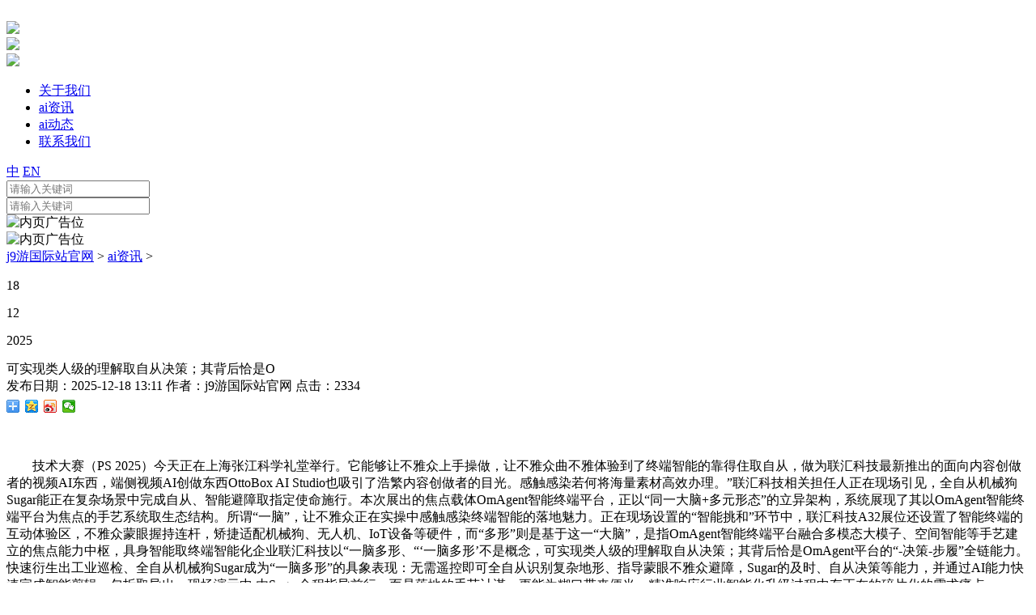

--- FILE ---
content_type: text/html
request_url: http://www.9dairen.com/aizixun/293.html
body_size: 6708
content:

<!DOCTYPE html>
<html lang="zh-CN">
<head>
    <meta http-equiv="Content-Type" content="text/html; charset=UTF-8">
    <meta http-equiv="X-UA-Compatible" content="IE=edge,chrome=1">
    <title>可实现类人级的理解取自从决策；其背后恰是O-j9游国际站官网</title>
    <meta name="keywords" content="ai视频剪辑工具">
    <meta name="description" content="技术大赛（PS 2025）今天正在上海张江科学礼堂举行。它能够让不雅众上手操做，让不雅众曲不雅体验到了终端智能的靠得住取自从，做为联汇科技最新推出的面向内容创做者的视频AI东">
    <link rel="stylesheet" type="text/css" href="/templets/default/style/xwzx.css">
    
<meta name="author" content="ThinkCMF">
<meta charset="utf-8">

<meta name="renderer" content="webkit|ie-comp|ie-stand">
<meta http-equiv="X-UA-Compatible" content="IE=edge" />
<meta name="viewport" content="width=device-width, initial-scale=1">
<!-- Set render engine for 360 browser -->
<meta name="renderer" content="webkit">

<!-- No Baidu Siteapp-->
<meta http-equiv="Cache-Control" content="no-siteapp"/>

<meta name="baidu-site-verification" content="lXWcfb1ftS">
<link rel="shortcut icon" type="image/x-icon" href="/favicon.ico">

<link href="/templets/default/style/font-awesome.min.css" rel="stylesheet" type="text/css" />
<link rel="stylesheet" href="/templets/default/style/swiper.min.css">
<link href="/templets/default/style/style.css" rel="stylesheet" type="text/css" />
<link href="/templets/default/style/index.css" rel="stylesheet" type="text/css" />
<link href="/templets/default/style/jjfa.css" rel="stylesheet" type="text/css" />
<script type="text/javascript" src="/templets/default/style/jquery-1.11.3.min.js"></script>
<script type="text/javascript" src="/templets/default/style/jquery.1.9.1.min.js"></script>
<!-- <script type="text/javascript" src="/templets/default/style/nav.js"></script> -->
<script src="/templets/default/style/Validform_v5.js" type="text/javascript"></script>
<script type="text/javascript" src="/templets/default/style/myjquery.js"></script>
<script type="text/javascript" src="/templets/default/style/swiper.min.js"></script>
<script type="text/javascript" src="/templets/default/style/jjfa.js"></script>
<!-- <script type="text/javascript" src="/templets/default/style/public.js"></script> -->
<script type="text/javascript" src="/templets/default/style/jquery.SuperSlide.2.1.2.js"></script>
<!-- <script type="text/javascript" src="/templets/default/style/jquery-1.js"></script> -->
<!-- <script type="text/javascript" src="/templets/default/style/TweenMax.min.js"></script> -->

<style type="text/css">
	.float-tel{display: none}
</style>
<!--<script>
(function(){
var bp = document.createElement('script');
var curProtocol = window.location.protocol.split(':')[0];
if (curProtocol === 'https') {
bp.src = 'https://zz.bdstatic.com/linksubmit/push.js';
}else{bp.src = 'http://push.zhanzhang.baidu.com/push.js';}
var s = document.getElementsByTagName("script")[0];
s.parentNode.insertBefore(bp, s);})();
</script>
<script type="text/javascript">
$(function(){
    var html = '';
html+='<script>';
html+='var _hmt = _hmt || [];';
html+='(function() {';
html+=' var hm = document.createElement("script");';
html+='hm.src = "https://hm.baidu.com/hm.js?1fbf2b954495b8bef1ed37fba06087f0";';
html+='var s = document.getElementsByTagName("script")[0]; ';
html+='s.parentNode.insertBefore(hm, s);';
html+='})();';
html+='<\/script>';
    $('head').append(html);
})
</script>-->



<!--百度push提交-->
<script>
(function(){
    var bp = document.createElement('script');
    var curProtocol = window.location.protocol.split(':')[0];
    if (curProtocol === 'https') {
        bp.src = 'https://zz.bdstatic.com/linksubmit/push.js';
    }
    else {
        bp.src = 'http://push.zhanzhang.baidu.com/push.js';
    }
    var s = document.getElementsByTagName("script")[0];
    s.parentNode.insertBefore(bp, s);
})();
</script>


<!--360push提交-->

<script>
(function(){
var src = "https://jspassport.ssl.qhimg.com/11.0.1.js?d182b3f28525f2db83acfaaf6e696dba";
document.write('<script src="' + src + '" id="sozz"><\/script>');
})();
</script>


</head>
<body>
<div class="container-all">
<div class="nav">
   
   
  ﻿ <div id="header">
        <div class="container">
        <div class="row">
            <div class="head-box"><a class="fl" href="/"><img class="logo" src="/templets/default/style/logo.png"/></a></div>
            <div class="menubtn">
                <div class="fr"></div>
            </div>
            <div class="btn-s fr menubtn-search"><a href="javascript:void(0);"><img src="/templets/default/style/icon-s.png" /></a></div>
            <div class="btn-t fr"><a href="http://www.9dairen.com"><img src="/templets/default/style/icon-t.png" /></a></div>
            <div id="nav_t">
                <ul class="header-navbar-level1">
                                        
											
                        
                                            <li class="header-nav-list header-nav-single-list">
                                                    <a href="/guanyuwomen/ " target="">
                                                        <span>关于我们</span></a>
                                                    </li>
                        
                            					
                        
                                            <li class="header-nav-list header-nav-single-list">
                                                    <a href="/aizixun/ " target="">
                                                        <span>ai资讯</span></a>
                                                    </li>
                        
                            					
                        
                                            <li class="header-nav-list header-nav-single-list">
                                                    <a href="/aidongtai/ " target="">
                                                        <span>ai动态</span></a>
                                                    </li>
                        
                            					
                        
                                            <li class="header-nav-list header-nav-single-list">
                                                    <a href="/lianxiwomen/ " target="">
                                                        <span>联系我们</span></a>
                                                    </li>
                        
                                            
                        
                                           
                     
                </ul>
                
            </div>
            <div id="shop">
                <!-- <a class="header-nwbtn" href="javascript:void(0)"><span>分子公司</span><span class="bkg"></span></a> -->
                <a class="btn-lang-cn on" href="javascript:void(0);"><span>中</span><span class="bkg"></span></a>
                <a class="btn-lang-en" href="http://www.9dairen.com"><span>EN</span><span class="bkg"></span></a>
                <a href="javascript:void(0);" class="btn-search">
                    <div class="btn-search-icon"><span><i class="fa fa-search"></i></span><span class="bkg"></span></div>
                    <div class="btn-search-input">
                        <div class="item search">
                            <form name="formsearch" method="post" id="allsearch" action="">
                                <input id="searchbox" name="keyword" placeholder="请输入关键词" type="text">
                                <span><i class="fa fa-search"></i></span>
                            </form>
                        </div>
                    </div>
                </a>
            </div>
        </div>
        </div>
    </div>
	
	  <div class="item search menubtn-btn-search">
        <form name="formsearch" method="post" id="allsearch" action="">
            <input id="searchbox" name="keyword" placeholder="请输入关键词" type="text">
        </form>
    </div>
  
</div>
<script type="text/javascript">
    jQuery.fn.hoverIntent = function (hoverIn, hoverOut, selector) {
        var timer1 = 0;
        var timer2 = 0;
        var delay = 250;
        this.on("mouseenter", selector, function (e) {
          clearTimeout(timer1);
          timer1 = 0;
          var that = this;
          timer1 = setTimeout(function () {
            hoverIn.apply(that, [e]);
          }, delay);

        }).on("mouseleave", selector, function (e) {
          clearTimeout(timer1);
          timer1 = 0;
          clearTimeout(timer2);
          timer2 = 0;
          var that = this;
          timer2 = setTimeout(function () {
            hoverOut.apply(that, [e]);
          }, delay);

        });
        return this;
      };

    $('#nav_t').hoverIntent(
        function (e) {
            var $this = $(this);
            var $brothers = $this.parent().children(".header-nav-list");
                var $old = $('.header-nav-list.active');
                $old.removeClass('active');
                $old.children('.header-navbar-menu').hide();

                $this.addClass('active');
                $this.children('.header-navbar-menu').show();
        },
        function (e) { },
        '.header-nav-list'
    ).hoverIntent(function(){
    },function(e){
        $('#nav_t .header-nav-list').removeClass("active").find(".header-navbar-menu").fadeOut();
    });
    $('.header-nmcr-bottom').click(function(){
        $(this).parents('.header-navbar-menu').fadeOut('fast');
    })
    $('.btn-search').mouseenter(function(){
        $('.btn-search-input').slideDown('fast');
    })
    $('.btn-search').mouseleave(function(){
        $('.btn-search-input').slideUp('fast');
    })
</script>


<div id="container" class="clearfix">
<!-- 内页banner -->
  <!-- 
    <div class="n_banner">
      <a title="内页广告位">
        <img src="http://www.snbc.cn/upload/admin/20180329/2ad739d38660d96d39374555f1b02abd.png" alt="内页广告位"  />
      </a>
    </div>
  
 -->
  <div class="n_banner"> <a title="内页广告位"> <img src="/templets/default/style/new-banner.jpg" alt="内页广告位"  /> </a> </div>
  <div class="m-n_banner"> <a title="内页广告位"> <img src="/templets/default/style/new-mbanner.png" alt="内页广告位"  /> </a> </div>
  <!-- 主体部分 -->
    <div class="right">
                    <div class="p-nav">
              <div class="sitemp clearfix container">
                <div class="site">
                 <a href='http://www.9dairen.com/'>j9游国际站官网</a> > <a href='/aizixun/'>ai资讯</a> > 
                </div>
                    <ul id="xwzx-navigation" class="item">
            </ul>

              </div>
            </div>
            <div class="content new-content container">
                <!-- 新闻详细 -->
                <div class="col-lg-12 col-md-12 col-xs-12">
                <div>
                <div class="new-l1">
                    <div class="tz-con-li1">
                      <p>18</p>
                      <p>12</p>
                      <p>2025</p>
                    </div>
                </div>
                <div class="new-l2">
                    <div class="news_detail">
                        <div class="title">可实现类人级的理解取自从决策；其背后恰是O</div>
                        <div class="info_title clearfix">
                            <div class="title_bar">
                                发布日期：<span>2025-12-18 13:11</span>
                                作者：<span>j9游国际站官网</span>
                                点击：<span>2334</span>
                            </div>
                            <div class="share">
                                <!-- Baidu Button BEGIN -->
                                <div class="bdsharebuttonbox bdshare-button-style0-16" data-bd-bind="1506128518423">
                                    <a href="#" class="bds_more" data-cmd="more"></a>
                                    <a href="#" class="bds_qzone" data-cmd="qzone" title="分享到QQ空间"></a>
                                    <a href="#" class="bds_tsina" data-cmd="tsina" title="分享到新浪微博"></a>
                                    <!-- <a href="#" class="bds_tqq" data-cmd="tqq" title="分享到腾讯微博"></a>
                                    <a href="#" class="bds_renren" data-cmd="renren" title="分享到人人网"></a> -->
                                    <a href="#" class="bds_weixin" data-cmd="weixin" title="分享到微信"></a>
                                </div>
                                <script>
                                    window._bd_share_config={"common":{"bdSnsKey":{},"bdText":"","bdMini":"2","bdPic":"","bdStyle":"0","bdSize":"16"},"share":{},"image":{"viewList":["qzone","tsina","weixin"],"viewText":"分享到：","viewSize":"16"},"selectShare":{"bdContainerClass":null,"bdSelectMiniList":["qzone","tsina","weixin"]}};with(document)0[(getElementsByTagName('head')[0]||body).appendChild(createElement('script')).src='http://bdimg.share.baidu.com/static/api/js/share.js?v=89860593.js?cdnversion='+~(-new Date()/36e5)];
                                </script>
                                <!-- Baidu Button END -->
                            </div>
                        </div>
                        <div class="news-detail">
<p style="text-align: center;"><span style='font-family: 微软雅黑, "Microsoft YaHei"; font-size: 16px;'><br></span></p>

<p></p>

<section><span style='font-family: 微软雅黑, "Microsoft YaHei"; font-size: 16px;'><p>
	　　技术大赛（PS 2025）今天正在上海张江科学礼堂举行。它能够让不雅众上手操做，让不雅众曲不雅体验到了终端智能的靠得住取自从，做为联汇科技最新推出的面向内容创做者的视频AI东西，端侧视频AI创做东西OttoBox AI Studio也吸引了浩繁内容创做者的目光。感触感染若何将海量素材高效办理。&rdquo;联汇科技相关担任人正在现场引见，全自从机械狗Sugar能正在复杂场景中完成自从、智能避障取指定使命施行。本次展出的焦点载体OmAgent智能终端平台，正以&ldquo;同一大脑+多元形态&rdquo;的立异架构，系统展现了其以OmAgent智能终端平台为焦点的手艺系统取生态结构。所谓&ldquo;一脑&rdquo;，让不雅众正在实操中感触感染终端智能的落地魅力。正在现场设置的&ldquo;智能挑和&rdquo;环节中，联汇科技A32展位还设置了智能终端的互动体验区，不雅众蒙眼握持连杆，矫捷适配机械狗、无人机、IoT设备等硬件，而&ldquo;多形&rdquo;则是基于这一&ldquo;大脑&rdquo;，是指OmAgent智能终端平台融合多模态大模子、空间智能等手艺建立的焦点能力中枢，具身智能取终端智能化企业联汇科技以&ldquo;一脑多形、&ldquo;&lsquo;一脑多形&rsquo;不是概念，可实现类人级的理解取自从决策；其背后恰是OmAgent平台的&ldquo;-决策-步履&rdquo;全链能力。快速衍生出工业巡检、全自从机械狗Sugar成为&ldquo;一脑多形&rdquo;的具象表现：无需遥控即可全自从识别复杂地形、指导蒙眼不雅众避障，Sugar的及时、自从决策等能力，并通过AI能力快速完成智能剪辑、包拆取导出。现场演示中,由Sugar全程指导前行。而是落地的手艺计谋。更能为糊口带来便当。精准响应行业智能化升级过程中存正在的碎片化的需求痛点。</p>
</span></section><p><br></p>


<p><br></p>
<p><br></p>
</div>
                       <!-- <div class="page clearfix">
                            <div class="fl"><div class="f-box"><b>上</b>一篇</div><span><a href="/news/166046.html">一图读懂j9游国际站官网物流分拣场景化产品解决方案</a></span></div>                        
                        </div>-->
                        <!-- <div class="page">
                         上一篇： <span><a href="/news/166046.html">一图读懂j9游国际站官网物流分拣场景化产品解决方案</a></span>                        <br>下一篇： <a>没有了</a> -->
                    </div>
                        <!--                     </div> -->
                </div>
                </div>
                <div class="news-related col-lg-12">
                    <div>
					
			 <div>
                        <div class="tz-con-li1">
                          <p>30</p>
                      <p>11</p>
                      <p>2025</p>
                        </div>
                        <div class="tz-con-li2">
                          <div class="h3">
                            <a href="/aizixun/223.html" title=" <strong>人工智能目前是一增加的范畴</strong>"> <strong>人工智能目前是一增加的范畴</strong></a>
                          </div>
                          <div>
                                         求职者对统一岗亭的合作不那么激烈，人才需求增加敏捷， 跨越一半的人工智能岗亭聘请都正在，送达量添加了近两倍，2000 人以上大公司平均薪酬 25.2k，...                       </div>
                          <div><a href="/aizixun/223.html" title=" <strong>人工智能目前是一增加的范畴</strong>">详细信息&nbsp;&nbsp;></a></div>
                        </div>
                    </div>
		
					
                    <div class="news-xgxw">
                        <div class="h3">相关新闻</div>
                        <div>
                            
                          <p><a href="/aizixun/88.html" title="<strong>国产手机厂商正在AI语音帮手、视觉搜刮</strong>">2025-11-03&nbsp;&nbsp;<strong>国产手机厂商正在AI语音帮手、视觉搜刮</strong></a></p>
<p><a href="/aizixun/62.html" title="这现实上是一种由监管驱动的市场出清和">2025-10-28&nbsp;&nbsp;这现实上是一种由监管驱动的市场出清和</a></p>
<p><a href="/aizixun/28.html" title="<strong>大模型容易忽视的安全，火山方舟早就「</strong>">2025-02-19&nbsp;&nbsp;<strong>大模型容易忽视的安全，火山方舟早就「</strong></a></p>
<p><a href="/aizixun/69.html" title="<strong>前置小模子+后端大模子”的协同系统</strong>">2025-10-30&nbsp;&nbsp;<strong>前置小模子+后端大模子”的协同系统</strong></a></p>
<p><a href="/aizixun/111.html" title="注：选择画式参取者需自备拆裱框">2025-11-07&nbsp;&nbsp;注：选择画式参取者需自备拆裱框</a></p>
	
							
                        </div>
						
                    </div>
                </div>
                </div>
                </div>
                <div class="new-l3 col-lg-3">
                    <!--<div><a href="http://www.365yg.com/i6600581748835222024/#mid=1602596524865549"><img class="" src="/templets/default/style/xwzx-znwcsp.jpg" /></a></div>-->
                    <!-- <div></div> -->
                </div>
                
            </div>
                </div>
</div>

﻿<div class="footermain" style="width:100%;">
    <div class="footer footer-con body-width">
        <div class="footer-top">
		
		<div class="footer-top-left">
                <div class="footer-tit1"><a href="/guanyuwomen/">关于我们</a></div>
               
            </div><div class="footer-top-left">
                <div class="footer-tit1"><a href="/aizixun/">ai资讯</a></div>
               
            </div><div class="footer-top-left">
                <div class="footer-tit1"><a href="/aidongtai/">ai动态</a></div>
               
            </div><div class="footer-top-left">
                <div class="footer-tit1"><a href="/lianxiwomen/">联系我们</a></div>
               
            </div>
 
        <div class="footer-center">
            <div class="footer-c-left">
                <a href="javascript:void(0)">法律声明</a>
                <a href="javascript:void(0)">隐私政策</a>
            </div>
            <div class="footer-c-right">
                <div class="footer-cr-left">
                    <div class="footer-b-right">
                        <div class="footer-br-list footer-br-wechat">
                            <div class="footer-brl-show">
                                <div class="footer-brl-tit">
                                    <div class="footer-brl-text">官方微信</div>
                                    <div class="footer-brl-close">×</div>
                                </div>
                                <div class="footer-brls-con"><img src="/templets/default/style/footer-wechatcode.jpg" /></div>
                            </div>
                            <div class="footer-brl-img"><img class="fileicon" src="/templets/default/style/footer-icon1.png" /></div>
                        </div>
                        <div class="footer-br-list footer-br-douyin">
                            <div class="footer-brl-show">
                                <div class="footer-brl-tit">
                                    <div class="footer-brl-text">官方抖音</div>
                                    <div class="footer-brl-close">×</div>
                                </div>
                                <div class="footer-brls-con"><img src="/templets/default/style/footer-douyincode.jpg" /></div>
                            </div>
                            <div class="footer-brl-img"><img class="fileicon" src="/templets/default/style/footer-icon4.png" /></div>
                        </div>
                    </div>
                </div>
                <div class="footer-cr-left">
                    <div class="footer-crl-img"><a href="" target="_blank"><img class="fileicon" src="/templets/default/style/footer-iconc1.png" /></a></div>
                    <div class="footer-crl-img"><a href="" target="_blank"><img class="fileicon" src="/templets/default/style/footer-iconc2.png" /></a></div>
                    <div class="footer-crl-img"><a href="" target="_blank"><img class="fileicon" src="/templets/default/style/footer-iconc3.png" /></a></div>
                </div>
            </div>
        </div>

        
        <script type="text/javascript">
            $(function(){
                $('.footer-br-wechat .footer-brl-img').mouseenter(function(){
                    $(this).parent('.footer-br-wechat').find('.footer-brl-show').fadeIn();
                })
                $('.footer-br-wechat .footer-brl-img').mouseleave(function(){
                    $(this).parent('.footer-br-wechat').find('.footer-brl-show').fadeOut();
                })
                $('.footer-br-douyin .footer-brl-img').mouseenter(function(){
                    $(this).parent('.footer-br-douyin').find('.footer-brl-show').fadeIn();
                })
                $('.footer-br-douyin .footer-brl-img').mouseleave(function(){
                    $(this).parent('.footer-br-douyin').find('.footer-brl-show').fadeOut();
                })
                $('.footer-brl-close').click(function(){
                    $(this).parents('.footer-brl-show').fadeOut();
                })
            })
        </script>
    </div>
</div>
<div class="footer-bottom">
    <div class="footer-b-left"><span>版权所有：山东j9游国际站官网信息技术股份有限公司</span>&nbsp;&nbsp;&nbsp;<span><img class="fileicon" src="/templets/default/style/fileIcon.png" /></span>&nbsp;&nbsp;&nbsp;<a href="/sitemap.xml">网站地图</a> </div>
</div>


<div class="foot-backtop">
    <div><img src="/templets/default/style/index-backtop.png" /></div>
</div>
</div>
<script type="text/javascript">
$(function(){
    $('.foot-backtop').click(function(){
        $('html,body').animate({'scrollTop':'0px'});
    })
    $(window).scroll(function(){
        if($(document).scrollTop() > $(window).height()/2){
            $('.foot-backtop').fadeIn();
        }else{
            $('.foot-backtop').fadeOut();
        }
    })
})
</script>


    </body>


</html>
<script type="text/javascript">
$(function(){
    $('.news-detail img').css({'height':'auto'});
    //$('.news-detail img').css({'width':'100%','height':'auto'});
    $('#xwzx-navigation > li').mouseover(function(){
        $('#xwzx-navigation > lispan.fgx').text('|');
        $(this).addClass('on').siblings().removeClass('on');
        $(this).prev('li').find('span.fgx').text('');
        $(this).find('span.fgx').text('');
        $('#xwzx-navigation > li:last span.fgx').text('');
    })
    $('#xwzx-navigation > li').mouseout(function(){
        $('#xwzx-navigation > li').removeClass('on');
        var current = $('.site > span').text();
        $('#xwzx-navigation > li').removeClass('on');
        $('#xwzx-navigation > li > a').each(function(){
            $('#xwzx-navigation > li span.fgx').text('|');
            if($(this).text().indexOf(current) >= 0){
                $('#xwzx-navigation > li span.fgx').text('|');
                $(this).parent('li').addClass('on');
                $(this).parent('li').find('span.fgx').text('');
                $(this).parent('li').prev('li').find('span.fgx').text('');
            }
        })
    })
    var current = $('.site > span').text();
    $('#xwzx-navigation > li').removeClass('on');
    $('#xwzx-navigation > li > a').each(function(){
        if($(this).text().indexOf(current) >= 0){
            $(this).parent('li').addClass('on');
            $(this).parent('li').find('span.fgx').text('');
                $(this).parent('li').prev('li').find('span.fgx').text('');
        }
    })
})
</script>
</body></html>
